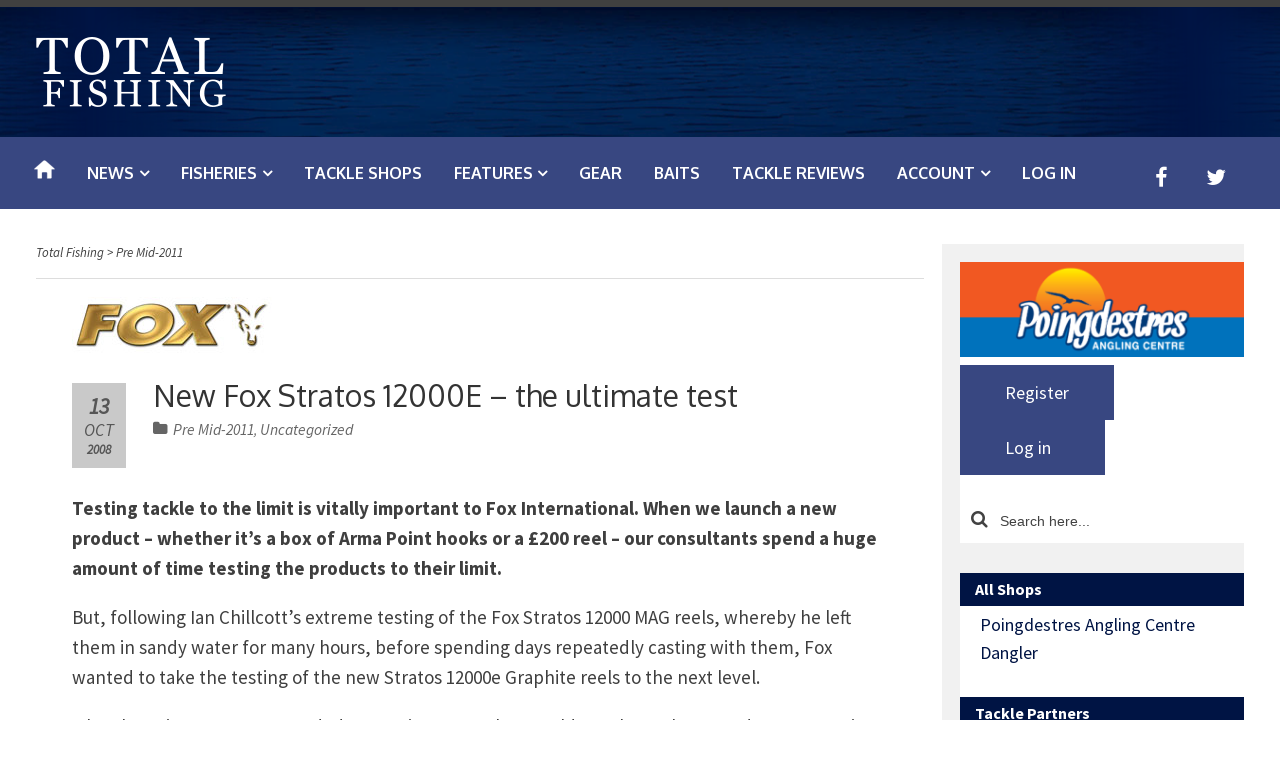

--- FILE ---
content_type: text/html; charset=UTF-8
request_url: https://www.total-fishing.com/new-fox-stratos-12000e-the-ultimate-test/
body_size: 12848
content:
<!DOCTYPE html>
<html lang="en-GB">
<head>
<meta charset="UTF-8">
<meta name="viewport" content="width=device-width, initial-scale=1">
<link rel="profile" href="https://gmpg.org/xfn/11">
<link rel="pingback" href="https://www.total-fishing.com/xmlrpc.php">

<link media="all" href="https://www.total-fishing.com/wp-content/cache/autoptimize/css/autoptimize_b99ad8e4da66eba1188bb746ffc6dd8b.css" rel="stylesheet"><title>New Fox Stratos 12000E – the ultimate test &#8211; Total Fishing</title>
<meta name='robots' content='max-image-preview:large' />
<link rel='dns-prefetch' href='//ws.sharethis.com' />
<link rel='dns-prefetch' href='//fonts.googleapis.com' />
<link rel='dns-prefetch' href='//maxcdn.bootstrapcdn.com' />
<link rel="alternate" type="application/rss+xml" title="Total Fishing &raquo; Feed" href="https://www.total-fishing.com/feed/" />
<link rel="alternate" type="application/rss+xml" title="Total Fishing &raquo; Comments Feed" href="https://www.total-fishing.com/comments/feed/" />
<link rel="alternate" title="oEmbed (JSON)" type="application/json+oembed" href="https://www.total-fishing.com/wp-json/oembed/1.0/embed?url=https%3A%2F%2Fwww.total-fishing.com%2Fnew-fox-stratos-12000e-the-ultimate-test%2F" />
<link rel="alternate" title="oEmbed (XML)" type="text/xml+oembed" href="https://www.total-fishing.com/wp-json/oembed/1.0/embed?url=https%3A%2F%2Fwww.total-fishing.com%2Fnew-fox-stratos-12000e-the-ultimate-test%2F&#038;format=xml" />



<link rel='stylesheet' property='stylesheet' id='google_fonts-css' href='//fonts.googleapis.com/css?family=Open+Sans:400,500,700|Oswald:700|Roboto:300,400,500,700&#038;subset=latin,latin-ext' media='all' />
<link rel='stylesheet' property='stylesheet' id='material_icons-css' href='//fonts.googleapis.com/icon?family=Material+Icons' media='all' />
<link rel='stylesheet' property='stylesheet' id='ot-google-fonts-css' href='//fonts.googleapis.com/css?family=Open+Sans:300,300italic,regular,italic,600,600italic,700,700italic,800,800italic|Roboto+Condensed:300,300italic,regular,italic,700,700italic|Source+Sans+Pro:regular,italic,600,700,900|Oxygen:300,regular,700&#038;subset=latin,latin-ext' media='all' />



<link rel='stylesheet' property='stylesheet' id='akp-dynamic-css-css' href='https://www.total-fishing.com/wp-admin/admin-ajax.php?action=akp_dynamic_css&#038;ver=fa1539d42f60f7c4e1fe4b5c0e53629f' media='all' />
<link rel='stylesheet' property='stylesheet' id='tz-load-font-awesome-css' href='https://maxcdn.bootstrapcdn.com/font-awesome/4.7.0/css/font-awesome.min.css?ver=fa1539d42f60f7c4e1fe4b5c0e53629f' media='all' />




<link rel='stylesheet' property='stylesheet' id='ot-dynamic-bc_css_admin_template-css' href='https://www.total-fishing.com/wp-content/cache/autoptimize/css/autoptimize_single_7e5069fe4089fc95cb3fda524f5b197b.css?ver=2.5.4' media='all' />
<link rel='stylesheet' property='stylesheet' id='ot-dynamic-bc_css_template-css' href='https://www.total-fishing.com/wp-content/cache/autoptimize/css/autoptimize_single_31cbc1f5a6f86d8bfc0c556015fa3c52.css?ver=2.5.4' media='all' />





<script src="https://www.total-fishing.com/wp-includes/js/jquery/jquery.min.js?ver=3.7.1" id="jquery-core-js"></script>
<script src="https://www.total-fishing.com/wp-includes/js/jquery/jquery-migrate.min.js?ver=3.4.1" id="jquery-migrate-js"></script>
<script src="https://www.total-fishing.com/wp-content/cache/autoptimize/js/autoptimize_single_4b89c3f5214e59070a816c50f43f08c7.js?ver=fa1539d42f60f7c4e1fe4b5c0e53629f" id="jshowoff-js"></script>
<script id="adkingpro-js-js-extra">
var AkpAjax = {"ajaxurl":"https://www.total-fishing.com/wp-admin/admin-ajax.php","ajaxnonce":"f646cc8f7f"};
//# sourceURL=adkingpro-js-js-extra
</script>

<script id='st_insights_js' src="https://ws.sharethis.com/button/st_insights.js?publisher=4d48b7c5-0ae3-43d4-bfbe-3ff8c17a8ae6&amp;product=simpleshare&amp;ver=8.5.3" id="ssba-sharethis-js"></script>


<script></script><link rel="https://api.w.org/" href="https://www.total-fishing.com/wp-json/" /><link rel="alternate" title="JSON" type="application/json" href="https://www.total-fishing.com/wp-json/wp/v2/posts/6734" /><link rel="EditURI" type="application/rsd+xml" title="RSD" href="https://www.total-fishing.com/xmlrpc.php?rsd" />

<link rel="canonical" href="https://www.total-fishing.com/new-fox-stratos-12000e-the-ultimate-test/" />
<link rel='shortlink' href='https://www.total-fishing.com/?p=6734' />
            
            
		<!-- GA Google Analytics @ https://m0n.co/ga -->
		<script>
			(function(i,s,o,g,r,a,m){i['GoogleAnalyticsObject']=r;i[r]=i[r]||function(){
			(i[r].q=i[r].q||[]).push(arguments)},i[r].l=1*new Date();a=s.createElement(o),
			m=s.getElementsByTagName(o)[0];a.async=1;a.src=g;m.parentNode.insertBefore(a,m)
			})(window,document,'script','https://www.google-analytics.com/analytics.js','ga');
			ga('create', 'UA-2891776-1', 'auto');
			ga('send', 'pageview');
		</script>

	
<!--[if IE 7]>
<link rel="stylesheet" href="https://www.total-fishing.com/wp-content/plugins/wp-review/assets/css/wp-review-ie7.css">
<![endif]-->
<script>document.cookie = 'quads_browser_width='+screen.width;</script><meta name="generator" content="Powered by WPBakery Page Builder - drag and drop page builder for WordPress."/>
<link rel="icon" href="https://www.total-fishing.com/wp-content/uploads/2016/06/tf-siteicon-65x65.png" sizes="32x32" />
<link rel="icon" href="https://www.total-fishing.com/wp-content/uploads/2016/06/tf-siteicon-300x300.png" sizes="192x192" />
<link rel="apple-touch-icon" href="https://www.total-fishing.com/wp-content/uploads/2016/06/tf-siteicon-300x300.png" />
<meta name="msapplication-TileImage" content="https://www.total-fishing.com/wp-content/uploads/2016/06/tf-siteicon-300x300.png" />
		
		<noscript><style> .wpb_animate_when_almost_visible { opacity: 1; }</style></noscript>


</head>

<body data-rsssl=1 class="wp-singular post-template-default single single-post postid-6734 single-format-standard wp-theme-sowa wp-child-theme-sowa-child group-blog layout-right-sidebar header-strip animations-standard f-menu in-footer post-title flat-content padding-none site-branding-dark header-branding-navigation wpb-js-composer js-comp-ver-8.6.1 vc_responsive">
<div id="page" class="hfeed site">
	<a class="skip-link screen-reader-text" href="#content">Skip to content</a>

	
<header id="masthead" class="site-header">
	<div class="site-branding has-branding has-branding">
		<div class="container">
				<div class="site-branding">
			<h1 class="site-title site-logo"><a href="https://www.total-fishing.com/" rel="home"><img src="https://www.total-fishing.com/wp-content/uploads/2016/06/Total-Fishing-Logo1.png" alt="Total Fishing"/></a></h1>
					</div>
		<div class="cms-block"><div class="cms-block cms-block-146"><div class="wpb-content-wrapper"><div class="vc_row wpb_row vc_row-fluid"><div class="wpb_column vc_column_container vc_col-sm-12"><div class="vc_column-inner"><div class="wpb_wrapper"><div  class="wpb_widgetised_column wpb_content_element">
		<div class="wpb_wrapper">
			
			
		</div>
	</div>
</div></div></div></div></div></div></div>	</div>
</div><!-- .site-branding -->	
<nav id="site-navigation" class="main-navigation text-color dark f-dark">
	<button class="menu-toggle" aria-controls="site-navigation" aria-expanded="false"><i class="fa fa-bars"></i><span>Primary Menu</span></button>
	<div class="container show-logo-floating">
					<a href="https://www.total-fishing.com/" rel="home" class="logo left"><img src="https://www.total-fishing.com/wp-content/uploads/2016/06/Total-Fishing-Logo-DarkSmall-1.png" alt="Total Fishing"/></a>
							<ul id="menu-primary" class="menu"><li id="menu-item-99" class="menu-item menu-item-type-post_type menu-item-object-page menu-item-home menu-item-99"><a href="https://www.total-fishing.com/"><span><img src="/wp-content/uploads/2016/07/Home-IconTF.png"/></span></a></li>
<li id="menu-item-109" class="menu-item menu-item-type-taxonomy menu-item-object-category menu-item-has-children menu-item-109"><a href="https://www.total-fishing.com/category/angling-news/"><span>News</span></a>
<ul class="sub-menu">
	<li id="menu-item-110" class="menu-item menu-item-type-taxonomy menu-item-object-category menu-item-110"><a href="https://www.total-fishing.com/category/angling-news/carp-fishing-news/"><span>Carp Fishing</span></a></li>
	<li id="menu-item-111" class="menu-item menu-item-type-taxonomy menu-item-object-category menu-item-111"><a href="https://www.total-fishing.com/category/angling-news/coarse-fishing-news/"><span>Coarse Fishing</span></a></li>
	<li id="menu-item-115" class="menu-item menu-item-type-taxonomy menu-item-object-category menu-item-115"><a href="https://www.total-fishing.com/category/angling-news/fly-fishing-news/"><span>Fly Fishing</span></a></li>
	<li id="menu-item-118" class="menu-item menu-item-type-taxonomy menu-item-object-category menu-item-118"><a href="https://www.total-fishing.com/category/angling-news/sea-fishing-news/"><span>Sea Fishing</span></a></li>
	<li id="menu-item-116" class="menu-item menu-item-type-taxonomy menu-item-object-category menu-item-116"><a href="https://www.total-fishing.com/category/angling-news/match-fishing-news/"><span>Match Fishing</span></a></li>
	<li id="menu-item-117" class="menu-item menu-item-type-taxonomy menu-item-object-category menu-item-117"><a href="https://www.total-fishing.com/category/angling-news/overseas-fishing-news/"><span>Overseas Fishing</span></a></li>
	<li id="menu-item-112" class="menu-item menu-item-type-taxonomy menu-item-object-category menu-item-112"><a href="https://www.total-fishing.com/category/angling-news/fishery-news/"><span>Fishery News</span></a></li>
	<li id="menu-item-113" class="menu-item menu-item-type-taxonomy menu-item-object-category menu-item-113"><a href="https://www.total-fishing.com/category/angling-news/fishing-on-tv/"><span>Fishing on TV</span></a></li>
	<li id="menu-item-114" class="menu-item menu-item-type-taxonomy menu-item-object-category menu-item-114"><a href="https://www.total-fishing.com/category/angling-news/fishing-tackle-news/"><span>Fishing Tackle News</span></a></li>
</ul>
</li>
<li id="menu-item-128" class="menu-item menu-item-type-taxonomy menu-item-object-category menu-item-has-children menu-item-128"><a href="https://www.total-fishing.com/category/fisheries/"><span>Fisheries</span></a>
<ul class="sub-menu">
	<li id="menu-item-28810" class="menu-item menu-item-type-taxonomy menu-item-object-category menu-item-28810"><a href="https://www.total-fishing.com/category/fishery-form/"><span>Fishery Form</span></a></li>
	<li id="menu-item-131" class="menu-item menu-item-type-taxonomy menu-item-object-category menu-item-131"><a href="https://www.total-fishing.com/category/fisheries/course-fishing-stillwaters/"><span>Coarse Fishing Stillwaters</span></a></li>
	<li id="menu-item-135" class="menu-item menu-item-type-taxonomy menu-item-object-category menu-item-135"><a href="https://www.total-fishing.com/category/fisheries/overseas/"><span>Overseas Fishing Destinations</span></a></li>
</ul>
</li>
<li id="menu-item-98" class="menu-item menu-item-type-post_type menu-item-object-page menu-item-98"><a href="https://www.total-fishing.com/tackle-shops/"><span>Tackle Shops</span></a></li>
<li id="menu-item-121" class="menu-item menu-item-type-taxonomy menu-item-object-category menu-item-has-children menu-item-121"><a href="https://www.total-fishing.com/category/features/"><span>Features</span></a>
<ul class="sub-menu">
	<li id="menu-item-122" class="menu-item menu-item-type-taxonomy menu-item-object-category menu-item-122"><a href="https://www.total-fishing.com/category/features/carp-fishing-news-features/"><span>Carp Fishing</span></a></li>
	<li id="menu-item-123" class="menu-item menu-item-type-taxonomy menu-item-object-category menu-item-123"><a href="https://www.total-fishing.com/category/features/coarse-fishing/"><span>Coarse Fishing</span></a></li>
	<li id="menu-item-124" class="menu-item menu-item-type-taxonomy menu-item-object-category menu-item-124"><a href="https://www.total-fishing.com/category/features/fisheries-features/"><span>Fisheries</span></a></li>
	<li id="menu-item-125" class="menu-item menu-item-type-taxonomy menu-item-object-category menu-item-125"><a href="https://www.total-fishing.com/category/features/fly-fishing-features/"><span>Fly Fishing</span></a></li>
	<li id="menu-item-126" class="menu-item menu-item-type-taxonomy menu-item-object-category menu-item-126"><a href="https://www.total-fishing.com/category/features/knots/"><span>Knots</span></a></li>
	<li id="menu-item-127" class="menu-item menu-item-type-taxonomy menu-item-object-category menu-item-127"><a href="https://www.total-fishing.com/category/features/sea-fishing-features/"><span>Sea Fishing</span></a></li>
	<li id="menu-item-120" class="menu-item menu-item-type-taxonomy menu-item-object-category menu-item-120"><a href="https://www.total-fishing.com/category/blogs/"><span>Blogs</span></a></li>
</ul>
</li>
<li id="menu-item-138" class="menu-item menu-item-type-taxonomy menu-item-object-category menu-item-138"><a href="https://www.total-fishing.com/category/fishing-gear/"><span>Gear</span></a></li>
<li id="menu-item-119" class="menu-item menu-item-type-taxonomy menu-item-object-category menu-item-119"><a href="https://www.total-fishing.com/category/baits/"><span>Baits</span></a></li>
<li id="menu-item-139" class="menu-item menu-item-type-taxonomy menu-item-object-category menu-item-139"><a href="https://www.total-fishing.com/category/tackle-reviews/"><span>Tackle Reviews</span></a></li>
<li id="menu-item-202279" class="menu-item menu-item-type-custom menu-item-object-custom menu-item-has-children menu-item-202279"><a href="https://www.total-fishing.com/user-login"><span>Account</span></a>
<ul class="sub-menu">
	<li id="menu-item-202282" class="menu-item menu-item-type-post_type menu-item-object-page menu-item-202282"><a href="https://www.total-fishing.com/user-info/"><span>Update Account Info</span></a></li>
	<li id="menu-item-202281" class="menu-item menu-item-type-post_type menu-item-object-page menu-item-202281"><a href="https://www.total-fishing.com/lost-password/"><span>Lost Password</span></a></li>
	<li id="menu-item-202285" class="menu-item menu-item-type-custom menu-item-object-custom menu-item-202285"><a href="https://www.total-fishing.com/user-registration/"><span>Register New Account</span></a></li>
</ul>
</li>
<li><a href="https://www.total-fishing.com/wp-login.php?redirect_to=index.php">Log in</a></li></ul>					<ul class="social-links"><li><a href="https://www.facebook.com/Total-Fishing-463827003696968/" target="_blank"><i class="fa fa-facebook"></i><span>Facebook</span></a></li><li><a href="https://twitter.com/TotalFishing" target="_blank"><i class="fa fa-twitter"></i><span>Twitter</span></a></li></ul>
	</div>
</nav><!-- #site-navigation --></header><!-- #masthead -->

	

						<div class="banner-top"><div class="page-banner-cms-block container"></div></div>
			

	<div id="content" class="site-content dark">
		<div class="container">
	<div id="primary" class="content-area">
		<main id="main" class="site-main">

		
			
	<div class="breadcrumbs"><div><span property="itemListElement" typeof="ListItem"><a property="item" typeof="WebPage" title="Go to Total Fishing." href="https://www.total-fishing.com" class="home" ><span property="name">Total Fishing</span></a><meta property="position" content="1"></span> &gt; <span property="itemListElement" typeof="ListItem"><a property="item" typeof="WebPage" title="Go to the Pre Mid-2011 Category archives." href="https://www.total-fishing.com/category/pre-mid-2011/" class="taxonomy category" aria-current="page"><span property="name">Pre Mid-2011</span></a><meta property="position" content="2"></span></div><span id="breadcrumbs-handle" class="fa fa-chevron-circle-down"></span></div>

<article id="post-6734" class="post-6734 post type-post status-publish format-standard has-post-thumbnail hentry category-pre-mid-2011 category-uncategorized">
	<header class="entry-header">
					<div class="featured-image"><img width="200" height="59" src="https://www.total-fishing.com/wp-content/uploads/2011/03/fox_international.jpg" class="attachment- size- wp-post-image" alt="fox_international.jpg" decoding="async" srcset="https://www.total-fishing.com/wp-content/uploads/2011/03/fox_international.jpg 200w, https://www.total-fishing.com/wp-content/uploads/2011/03/fox_international-90x27.jpg 90w" sizes="(max-width: 200px) 100vw, 200px" /></div>
				<div class="entry-meta">
							<h1 class="entry-title">New Fox Stratos 12000E – the ultimate test</h1>						<span class="bc-posted-on"><i class="fa fa-calendar"></i> <a href="https://www.total-fishing.com/new-fox-stratos-12000e-the-ultimate-test/" rel="bookmark"><time class="entry-date published updated" datetime="2008-10-13T13:34:52+01:00"><span class="day">13</span><span class="month">Oct</span><span class="year">2008</span></time></a></span> <span class="posted-on"><i class="fa fa-calendar"></i> <span class="screen-reader-text">Posted on </span><a href="https://www.total-fishing.com/new-fox-stratos-12000e-the-ultimate-test/" rel="bookmark"><time class="entry-date published updated" datetime="2008-10-13T13:34:52+01:00">13/10/2008</time></a></span><span class="byline"> <i class="fa fa-user"></i> <span class="author vcard"><a class="url fn n" href="https://www.total-fishing.com/author/old-admin/">old-admin</a></span></span> <span class="cat-links"><i class="fa fa-folder"></i> <a href="https://www.total-fishing.com/category/pre-mid-2011/" rel="category tag">Pre Mid-2011</a>, <a href="https://www.total-fishing.com/category/uncategorized/" rel="category tag">Uncategorized</a></span> 		</div><!-- .entry-meta -->
	</header><!-- .entry-header -->

	<div class="entry-content">
		<p><strong>Testing tackle to the limit is vitally important to Fox International. When we launch a new product &ndash; whether it&rsquo;s a box of Arma Point hooks or a &pound;200 reel &ndash; our consultants spend a huge amount of time testing the products to their limit.</strong></p>
<p>But, following Ian Chillcott&rsquo;s extreme testing of the Fox Stratos 12000 MAG reels, whereby he left them in sandy water for many hours, before spending days repeatedly casting with them, Fox wanted to take the testing of the new Stratos 12000e Graphite reels to the next level.</p>
<p>A harsh environment was needed, an environment that would see the reels put under more strain than ever before with the chance of landing powerful fish that would eclipse the fighting power of the biggest carp. It was decided: Chilly would go conger eel fishing with carp gear!</p>
<p>Fishing on board the Fox-sponsored Brighton Diver boat out of Brighton Marina, Chilly would use a Fox Horizon SFD Spod rod, a new Stratos 12000e Graphite reel and new Fox Horizon braid to land conger eels from a wreck 100ft below the water&rsquo;s surface. And, to pile on the pressure even more, Sky Sports&rsquo; Tight Lines cameras were in attendance too &ndash; if the gear couldn&rsquo;t cope, it would all be on national TV for the angling world to see!</p>
<p>The morning was spent catching cod to 5lb, a severe test in itself when you&rsquo;re pumping the fish up from these extreme depths, with mid-day being the time that skipper, Paul Dyer, expected the conger to come out to play.</p>
<p>He was right, as at 12.35pm, Chilly hooked into a conger &ndash; it was now or never for the ultimate tackle test. With the rod bent to its absolute limit, and the reel&rsquo;s clutch set as tight as humanly possible, Chilly was locked into the battle of his life. The look on his face suggested it was a battle that even he didn&rsquo;t expect.</p>
<p>The conger made two pretty severe lunges as it attempted to make its way back into the wreck, both times forcing Chilly to just hold on to ensure he didn&rsquo;t give the fish an inch. But, after a pretty nervy five minutes Chilly appeared to have the fish won and only needed to pump the fish to the surface to claim his prize. This would be the true test of the winding power of this awesome reel.</p>
<p>But, following a 10-minute battle Ian Chillcott had indeed landed a 50lb conger eel on a new Fox Stratos 12000e Big Pit reel! How many other carp reels on the market can boast that claim?!</p>
<p>Steve Cole, Fox media and publicity manager, had this to say: &ldquo;All of our products are tested for many months in their typical environments, but there are times it&rsquo;s important to take a product out of its comfort zone to ensure it really is as good as we believe it is. This was just that time!</p>
<p>&ldquo;We are confident in this reel&rsquo;s awesome power, but taking it into such an unknown environment and going into battle against such an awesome fish was a huge test. And, having the Sky TV cameras to film the battle added extra pressure &ndash; if the rod and reel failed, it would be on national TV for the angling world to see!</p>
<p>&ldquo;But, as you can see from the pictures, the Stratos 12000e Graphite Big Pit reels passed the test with flying colours. I wonder how many other companies would go to such extremes to test their products, in front of the TV cameras too?!&rdquo;</p>
<p>The new reels are due into shops in early November and will be priced at &pound;159.99 for the 12000e and &pound;199.99 for the FS12000e (with a freespool facility). All magazines will be sent review products as soon as stock arrives. </p>
<p>The footage will appear on a future edition of Tight Lines on Sky Sports.</p>
<p>More information on the Fox-sponsored Brighton Diver boat can be found at: <a href="http://www.brightondiver.com">www.brightondiver.com</a></p>
<p><img fetchpriority="high" decoding="async" class=" size-full wp-image-6733" alt="" hspace="0" src="https://www.total-fishing.com/wp-content/uploads/2008/10/chilly%20conger.jpg" border="0" rootdirectory="/Assets/Images" width="485" height="748" /></p>
<p><font size="1"><em>Ian Chillcott</em></font><br />&nbsp;&nbsp;&nbsp;&nbsp;&nbsp;&nbsp;&nbsp;&nbsp;&nbsp;&nbsp;&nbsp;&nbsp;&nbsp;&nbsp;&nbsp;&nbsp;&nbsp; <br /><a href="/competitions.aspx" target="_blank"><img decoding="async" class=" size-full wp-image-4225" alt="" hspace="0" src="https://www.total-fishing.com/wp-content/uploads/2008/06/ultimabanner2.gif" border="0" rootdirectory="/Assets/Images" width="468" height="30" /></a></p>

			</div><!-- .entry-content -->
	</article><!-- #post-## -->

				<nav class="navigation post-navigation">
		<h1 class="screen-reader-text">Post navigation</h1>
		<div class="nav-links">
			<div class="nav-previous"><a href="https://www.total-fishing.com/fishing-and-fun-for-all-the-family-in-aid-of-vitalise-churchtown-2/" rel="prev"><span class="label"><i class="meta-nav fa fa-chevron-left"></i> Previous</span><span class="title">Fishing and fun for all the family in aid of Vitalise Churchtown</span></a></div><div class="nav-next"><a href="https://www.total-fishing.com/nfa-carp-team-england-ready-to-pounce-on-springboks/" rel="next"><span class="label">Next <i class="meta-nav fa fa-chevron-right"></i></span><span class="title">NFA Carp Team England Ready to Pounce on Springboks</span></a></div>		</div><!-- .nav-links -->
	</nav><!-- .navigation -->
	
			            
			<div class="related-posts-wrapper">
     
			<h2 class="widgettitle"><span class="stripe">Related Posts</span></h2>
        
			<ul class="related-posts bce-below-740-two bce-below-480-single">
								<li class="has-image">
											<div class="featured-image"><a href="https://www.total-fishing.com/the-european-open-beach-championships-is-returning-to-bridlington-in-march/"><img width="320" height="190" src="https://www.total-fishing.com/wp-content/uploads/2025/01/European-Open-Bridlington-320x190.webp" class="attachment-tf-related size-tf-related wp-post-image" alt="European Open Bridlington" decoding="async" loading="lazy" /></a></div>
										<div class="wrapper">
						<div class="entry-meta"><span class="bc-posted-on"><i class="fa fa-calendar"></i> <a href="https://www.total-fishing.com/the-european-open-beach-championships-is-returning-to-bridlington-in-march/" rel="bookmark"><time class="entry-date published updated" datetime="2025-01-15T13:48:29+00:00"><span class="day">15</span><span class="month">Jan</span><span class="year">2025</span></time></a></span> <span class="posted-on"><i class="fa fa-calendar"></i> <span class="screen-reader-text">Posted on </span><a href="https://www.total-fishing.com/the-european-open-beach-championships-is-returning-to-bridlington-in-march/" rel="bookmark"><time class="entry-date published updated" datetime="2025-01-15T13:48:29+00:00">15/01/2025</time></a></span></div>
						<h3><a href="https://www.total-fishing.com/the-european-open-beach-championships-is-returning-to-bridlington-in-march/">The European Open Beach Championships is Returning to Bridlington in March</a></h3>
					</div>
				</li>
								<li class="has-image">
											<div class="featured-image"><a href="https://www.total-fishing.com/recreational-bluefin-tuna-fishery-approved-in-uk-open-from-august-2024/"><img width="320" height="190" src="https://www.total-fishing.com/wp-content/uploads/2020/09/christchurch-tuna-320x190.png" class="attachment-tf-related size-tf-related wp-post-image" alt="Atlantic bluefin tuna found in Chichester Harbour" decoding="async" loading="lazy" /></a></div>
										<div class="wrapper">
						<div class="entry-meta"><span class="bc-posted-on"><i class="fa fa-calendar"></i> <a href="https://www.total-fishing.com/recreational-bluefin-tuna-fishery-approved-in-uk-open-from-august-2024/" rel="bookmark"><time class="entry-date published updated" datetime="2024-06-09T08:53:38+01:00"><span class="day">9</span><span class="month">Jun</span><span class="year">2024</span></time></a></span> <span class="posted-on"><i class="fa fa-calendar"></i> <span class="screen-reader-text">Posted on </span><a href="https://www.total-fishing.com/recreational-bluefin-tuna-fishery-approved-in-uk-open-from-august-2024/" rel="bookmark"><time class="entry-date published updated" datetime="2024-06-09T08:53:38+01:00">09/06/2024</time></a></span></div>
						<h3><a href="https://www.total-fishing.com/recreational-bluefin-tuna-fishery-approved-in-uk-open-from-august-2024/">Recreational bluefin tuna fishery approved in UK; open from August 2024</a></h3>
					</div>
				</li>
								<li class="has-image">
											<div class="featured-image"><a href="https://www.total-fishing.com/packington-somers-match-fishing-results-3rd-september-2023/"><img width="320" height="190" src="https://www.total-fishing.com/wp-content/uploads/2016/09/packington-map-320x190.jpg" class="attachment-tf-related size-tf-related wp-post-image" alt="" decoding="async" loading="lazy" /></a></div>
										<div class="wrapper">
						<div class="entry-meta"><span class="bc-posted-on"><i class="fa fa-calendar"></i> <a href="https://www.total-fishing.com/packington-somers-match-fishing-results-3rd-september-2023/" rel="bookmark"><time class="entry-date published updated" datetime="2023-09-04T11:48:43+01:00"><span class="day">4</span><span class="month">Sep</span><span class="year">2023</span></time></a></span> <span class="posted-on"><i class="fa fa-calendar"></i> <span class="screen-reader-text">Posted on </span><a href="https://www.total-fishing.com/packington-somers-match-fishing-results-3rd-september-2023/" rel="bookmark"><time class="entry-date published updated" datetime="2023-09-04T11:48:43+01:00">04/09/2023</time></a></span></div>
						<h3><a href="https://www.total-fishing.com/packington-somers-match-fishing-results-3rd-september-2023/">Packington Somers Match Fishing Results 3rd September 2023</a></h3>
					</div>
				</li>
							</ul>
           
            </div>
			
			
		
		</main><!-- #main -->
	</div><!-- #primary -->


<div id="secondary" class="widget-area" role="complementary">
			<div id="text-6" class="widget-border-none widget widget_text no-title">			<div class="textwidget"><div class='adkingprocontainer' id=''><div class='adkingprobanner sidebar akpbanner banner67' style='width: px; height: px;'><a href='https://poingdestres.co.uk/' target="_blank" data-id='67' data-ga='{"campaign":"Podingdestres","banner":"Podingdestres Side Banner","implemented":"universal","imp_action":"Impression","click_action":"Click"}'><img src='https://www.total-fishing.com/wp-content/uploads/2016/06/Ad-SB-Poingdestres-2.png' style='max-width: px; max-height: px;' alt='Poingdestres Angling Centre' /></a></div><script type='text/javascript'>ga('send', 'event', 'Podingdestres', 'Impression', 'Podingdestres Side Banner');</script></div></div>
		</div><div id="nav_menu-2" class="widget-border-none widget widget_nav_menu collapsable no-title"><nav class="menu-login-menu-container" aria-label="Menu"><ul id="menu-login-menu" class="menu"><li id="menu-item-4155" class="menu-item menu-item-type-custom menu-item-object-custom menu-item-4155"><a href="https://www.total-fishing.com/user-registration/">Register</a></li>
<li><a href="https://www.total-fishing.com/wp-login.php?redirect_to=index.php">Log in</a></li></ul></nav></div><div id="search-2" class="widget-border-none widget widget_search collapsable no-title"><form class="search-form" method="get" action="https://www.total-fishing.com/">
	<i class="fa fa-search"></i><input placeholder="Search here..." type="search" name="s" value="" class="search-field"/>
</form></div><div id="text-3" class="widget-border-none widget widget_text no-title">			<div class="textwidget"><h5 class="tf-side-title">All Shops</h5>
<div style="margin-left: 20px;"><a href="http://www.poingdestres.co.uk/" target="_blank" rel="noopener">Poingdestres Angling Centre</a><br />
<a href="https://www.dangler.co.uk/" target="_blank" rel="noopener">Dangler</a></div>
<h5 class="tf-side-title">Tackle Partners</h5>
<div style="margin-left: 20px;"><a href="http://www.dinsmores.co.uk/" target="_blank" rel="noopener">Dinsmores</a><br />
<a href="http://www.matchboxtackle.eu/" target="_blank" rel="noopener">Matchbox Tackle</a></div>
<h5 class="tf-side-title">Angling Offers/Services</h5>
<div style="margin-left: 20px;"><a href="http://polerepairs.co.uk/" target="_blank" rel="noopener">Esselle Pole Repairs</a></div>
<h5 class="tf-side-title">Baits</h5>
<div style="margin-left: 20px;"><a href="https://www.total-fishing.com/willy-worms-the-best-worms-in-the-business-2/" target="_blank" rel="noopener">Willis Worms Additives</a></div>
<h5 class="tf-side-title">Holidays</h5>
<div style="margin-left: 20px;"><a href="http://www.worldwidefishingadventures.com" target="_blank" rel="noopener">Worldwide Fishing Adventures</a><br />
<a href="http://www.africa-angler.com/" target="_blank" rel="noopener">Africa Angler</a><br />
<a href="http://www.amazon-angler.com/catfish-trips/4585622725" target="_blank" rel="noopener">Amazon Catfish Tours</a><br />
<a href="https://www.total-fishing.com/big-game-fishing-a-beginners-guide/" target="_blank" rel="noopener">Big Game Fishing Guide</a><br />
<a href="https://www.total-fishing.com/going-on-a-family-fishing-holiday-in-the-uk/" target="_blank" rel="noopener">Family Fishing UK</a><br />
<a href="http://www.amazon-angler.com/jaguar-explorer-camp/4592339397" target="_blank" rel="noopener">Fish For Wild Arapaima</a><br />
<a href="https://dreamcarpholidays.com/" target="_blank" rel="noopener">Dream Carp Holidays<br />
</a> <a href="http://www.worldwidefishingadventures.com/americas-big-game-sturgeon/4593980715" target="_blank" rel="noopener">Fish For Giant Sturgeon</a><br />
<a href="http://www.worldwidefishingadventures.com/americas-alligator-gar-texas/4593972788" target="_blank" rel="noopener">Texas Alligator Gar</a><br />
<a href="http://www.worldwidefishingadventures.com/africa-sekoma-ilombe/4593949743" target="_blank" rel="noopener">Zambezi Tiger Fish</a><br />
<a href="http://www.amazon-angler.com/" target="_blank" rel="noopener">Amazon Angler</a></div>
<h5 class="tf-side-title">Magazines</h5>
<div style="margin-left: 20px;"><a href="https://www.anglersmail.co.uk/" target="_blank" rel="noopener">Angler&#8217;s Mail</a><br />
<a href="https://badangling.com/" target="_blank" rel="noopener">Bad Angling</a><br />
<a href="http://www.polefishingmagazine.com/" target="_blank" rel="noopener">Pole Fishing Magazine</a><br />
<a href="http://www.totalcarpmagazine.com/" target="_blank" rel="noopener">Total Carp</a><br />
<a href="http://www.matchfishingmagazine.com/" target="_blank" rel="noopener">Match Fishing</a></div>
<h5 class="tf-side-title">UK Fisheries</h5>
<div style="margin-left: 20px;"><a href="http://www.barstonlakes.co.uk/" target="_blank" rel="noopener">Barston Lakes</a><br />
<a href="https://www.total-fishing.com/the-meadows-fishery-drayton-bassett-staffs/" target="_blank" rel="noopener">The Meadows Fishery</a><br />
<a href="http://www.hallcroftfishery.co.uk/" target="_blank" rel="noopener">Daiwa Hallcroft Fishery</a><br />
<a href="https://www.total-fishing.com/british-waterways-stockton-reservoir-stockton-warwickshire/" target="_blank" rel="noopener">British Waterways Stockton Reservoir</a><br />
<a href="https://www.total-fishing.com/british-waterways-blythe-waters-knowle-solihull/" target="_blank" rel="noopener">British Waterways Blythe waters</a><br />
<a href="http://www.sherwoodfishery.co.uk/" target="_blank" rel="noopener">Sherwood Forest Farm</a><br />
<a href="http://www.shatterford.com/" target="_blank" rel="noopener">Shatterford Lakes</a><br />
<a href="http://www.tunnelbarnfarm.co.uk/" target="_blank" rel="noopener">Garbolino Tunnel Barn Farm</a><br />
<a href="http://www.miltonpoolsfishery.co.uk/index.html" target="_blank" rel="noopener">Milton Pools Fishery</a><br />
<a href="http://www.news-reel.com/" target="_blank" rel="noopener">White Acres</a><br />
<a href="https://www.total-fishing.com/british-waterways-earlswood-lakes-solihull-warwickshire/" target="_blank" rel="noopener">British Waterways Earlswood Lakes</a><br />
<a href="http://www.packingtonestate.net/fisheries_coarse.html" target="_blank" rel="noopener">Packington Somers</a><br />
<a href="http://www.moorlands-farm.co.uk/" target="_blank" rel="noopener">Moorlands Farm</a><br />
<a href="https://www.total-fishing.com/blake-hall-fisheries-cheadle-staffs/" target="_blank" rel="noopener">Blake Hall Fisheries</a><br />
<a href="http://www.angelnorthlakes.com/" target="_blank" rel="noopener">Angel of the North Lakes</a><br />
<a href="http://www.risby-park.co.uk/" target="_blank" rel="noopener">Risby Park Fisheries</a></div>
<h5 class="tf-side-title">Sponsor Links</h5>
<div style="margin-left: 20px;"><a href="https://www.thelocaltreeexperts.com/" target="_blank" rel="noopener">https://www.thelocaltreeexperts.com/</a></div>
<hr class="tf-side" />
</div>
		</div>
<!-- Quick Adsense Reloaded -->
<div id="adswidget1-quick-adsense-reloaded-2" class="widget-border-none widget quads-ad1_widget no-title"><div id="quads-ad1_widget" style="margin0px0px0px0pxpadding0px0px0px0px"><script async src="//pagead2.googlesyndication.com/pagead/js/adsbygoogle.js"></script>
<!-- New TF - Sidebar -->
<ins class="adsbygoogle"
     style="display:inline-block;width:300px;height:600px"
     data-ad-client="ca-pub-6334543975834785"
     data-ad-slot="3538931603"></ins>
<script>
(adsbygoogle = window.adsbygoogle || []).push({});
</script></div></div><div id="text-8" class="widget-border-none widget widget_text no-title">			<div class="textwidget"><h5 class="tf-side-title">Our Policies</h5>
<div style="margin-left: 20px;"><a title="Privacy Policy" href="https://www.total-fishing.com/privacy-policy">Privacy Policy</a><br />
<a title="Cookie Policy" href="https://www.total-fishing.com/cookie-policy">Cookie Policy</a></div>
</div>
		</div>	</div><!-- #secondary -->



        </div><!-- .container -->

	</div><!-- #content -->



	
		
	
		
	
		
	
		
	


	<footer id="colophon" class="site-footer dark">

		
		<div class="container sidebars">

			<ul class="cols col-3">

				<li><div id="sub_categories_widget-2" class="widget-border-none widget widget_sub_categories"><h2 class="widgettitle"><span class="stripe">NEWS SECTIONS</span></h2>
<ul>	<li class="cat-item cat-item-12"><a href="https://www.total-fishing.com/category/angling-news/carp-fishing-news/">Carp Fishing News</a> (95)
</li>
	<li class="cat-item cat-item-3"><a href="https://www.total-fishing.com/category/angling-news/coarse-fishing-news/">Coarse Fishing News</a> (253)
</li>
	<li class="cat-item cat-item-11"><a href="https://www.total-fishing.com/category/angling-news/fishery-news/">Fishery News</a> (46)
</li>
	<li class="cat-item cat-item-13"><a href="https://www.total-fishing.com/category/angling-news/fly-fishing-news/">Fly Fishing News</a> (257)
</li>
	<li class="cat-item cat-item-5"><a href="https://www.total-fishing.com/category/angling-news/match-fishing-news/">Match Fishing News</a> (1,072)
</li>
	<li class="cat-item cat-item-6"><a href="https://www.total-fishing.com/category/angling-news/overseas-fishing-news/">Overseas Fishing News</a> (112)
</li>
	<li class="cat-item cat-item-14"><a href="https://www.total-fishing.com/category/angling-news/sea-fishing-news/">Sea Fishing News</a> (189)
</li>
</ul></div></li>

				<li><div id="bce_recent_posts-2" class="widget-border-none widget widget_bce_recent_posts"><h2 class="widgettitle"><span class="stripe">Recent</span></h2>
<div class="bce-widget bce-recent-posts"><ul>
	<li class="has-image">
			<div class="featured-image"><a href="https://www.total-fishing.com/environment-agency-adds-fresh-fish-to-west-country-waters/"><img width="150" height="120" src="https://www.total-fishing.com/wp-content/uploads/2026/01/Wimborne-AC-member-releases-the-new-fish-in-to-the-lake-150x120.jpg" class="attachment-thumbnail size-thumbnail wp-post-image" alt="A Wimborne AC member releases the new fish in to the lake" decoding="async" loading="lazy" /></a></div>
		<div class="wrapper">
		<h3><a href="https://www.total-fishing.com/environment-agency-adds-fresh-fish-to-west-country-waters/">Environment Agency adds fresh fish to West Country waters</a></h3>
							<div class="entry-meta"><span class="bc-posted-on"><i class="fa fa-calendar"></i> <a href="https://www.total-fishing.com/environment-agency-adds-fresh-fish-to-west-country-waters/" rel="bookmark"><time class="entry-date published updated" datetime="2026-01-07T12:23:07+00:00"><span class="day">7</span><span class="month">Jan</span><span class="year">2026</span></time></a></span> <span class="posted-on"><i class="fa fa-calendar"></i> <span class="screen-reader-text">Posted on </span><a href="https://www.total-fishing.com/environment-agency-adds-fresh-fish-to-west-country-waters/" rel="bookmark"><time class="entry-date published updated" datetime="2026-01-07T12:23:07+00:00">07/01/2026</time></a></span></div>
			</div>
</li>	<li class="has-image">
			<div class="featured-image"><a href="https://www.total-fishing.com/first-pike-is-a-welsh-thirty-for-dave-owen/"><img width="150" height="120" src="https://www.total-fishing.com/wp-content/uploads/2026/01/Trawsfynydd-Lake-30lb-7oz-pike-150x120.jpg" class="attachment-thumbnail size-thumbnail wp-post-image" alt="Trawsfynydd Lake 30lb 7oz pike" decoding="async" loading="lazy" /></a></div>
		<div class="wrapper">
		<h3><a href="https://www.total-fishing.com/first-pike-is-a-welsh-thirty-for-dave-owen/">First pike is a Welsh &#8216;thirty&#8217; for Dave Owen</a></h3>
							<div class="entry-meta"><span class="bc-posted-on"><i class="fa fa-calendar"></i> <a href="https://www.total-fishing.com/first-pike-is-a-welsh-thirty-for-dave-owen/" rel="bookmark"><time class="entry-date published updated" datetime="2026-01-07T12:16:46+00:00"><span class="day">7</span><span class="month">Jan</span><span class="year">2026</span></time></a></span> <span class="posted-on"><i class="fa fa-calendar"></i> <span class="screen-reader-text">Posted on </span><a href="https://www.total-fishing.com/first-pike-is-a-welsh-thirty-for-dave-owen/" rel="bookmark"><time class="entry-date published updated" datetime="2026-01-07T12:16:46+00:00">07/01/2026</time></a></span></div>
			</div>
</li>	<li class="has-image">
			<div class="featured-image"><a href="https://www.total-fishing.com/19lb-10oz-day-ticket-river-lea-barbel-for-mark-saul/"><img width="150" height="120" src="https://www.total-fishing.com/wp-content/uploads/2026/01/Mark-Saul-19lb-10oz-barbel-River-Lea-150x120.jpg" class="attachment-thumbnail size-thumbnail wp-post-image" alt="Mark Saul 19lb 10oz barbel River Lea" decoding="async" loading="lazy" /></a></div>
		<div class="wrapper">
		<h3><a href="https://www.total-fishing.com/19lb-10oz-day-ticket-river-lea-barbel-for-mark-saul/">19lb 10oz day ticket River Lea barbel for Mark Saul</a></h3>
							<div class="entry-meta"><span class="bc-posted-on"><i class="fa fa-calendar"></i> <a href="https://www.total-fishing.com/19lb-10oz-day-ticket-river-lea-barbel-for-mark-saul/" rel="bookmark"><time class="entry-date published updated" datetime="2026-01-06T16:04:52+00:00"><span class="day">6</span><span class="month">Jan</span><span class="year">2026</span></time></a></span> <span class="posted-on"><i class="fa fa-calendar"></i> <span class="screen-reader-text">Posted on </span><a href="https://www.total-fishing.com/19lb-10oz-day-ticket-river-lea-barbel-for-mark-saul/" rel="bookmark"><time class="entry-date published updated" datetime="2026-01-06T16:04:52+00:00">06/01/2026</time></a></span></div>
			</div>
</li></ul>
</div>
</div></li>
				<li><div id="text-4" class="widget-border-none widget widget_text"><h2 class="widgettitle"><span class="stripe">Contact</span></h2>
			<div class="textwidget">For editorial and general enquiries email:<br> 
<a href="m&#97;&#x69;&#x6c;to&#58;&#x69;&#x6e;f&#111;&#x40;&#x74;ot&#97;&#x6c;&#x2d;f&#105;&#x73;&#x68;in&#103;&#x2e;&#x63;om">i&#110;&#x66;&#x6f;&#64;t&#111;&#x74;&#x61;l-&#102;&#x69;&#x73;hi&#x6e;&#x67;&#x2e;c&#111;&#x6d;</a><br>
<p>&nbsp;</p>
For advertising enquiries email:<br>
<a href="/cdn-cgi/l/email-protection#[base64]">a&#x64;&#x76;e&#x72;&#x74;i&#x73;&#x69;n&#103;&#x40;t&#111;&#x74;a&#108;&#x2d;f&#105;&#x73;hi&#x6e;&#x67;.&#x63;&#x6f;m</a>
<p>&nbsp;</p></div>
		</div><div id="ssba_widget-2" class="widget-border-none widget widget_ssba_widget"><h2 class="widgettitle"><span class="stripe">Share</span></h2>
<!-- Simple Share Buttons Adder (8.5.3) simplesharebuttons.com --><div class="ssba-classic-2 ssba ssbp-wrap alignleft ssbp--theme-1"><div style="text-align:left"><a data-site="facebook" class="ssba_facebook_share ssba_share_link" href="https://www.facebook.com/sharer.php?t=New Fox Stratos 12000E – the ultimate test&u=https://www.total-fishing.com/new-fox-stratos-12000e-the-ultimate-test/"  target=_blank  style="color:; background-color: ; height: 48px; width: 48px; " ><img src="https://www.total-fishing.com/wp-content/plugins/simple-share-buttons-adder/buttons/somacro/facebook.png" style="width: 35px;" title="facebook" class="ssba ssba-img" alt="Share on facebook" /><div title="Facebook" class="ssbp-text">Facebook</div></a><a data-site="pinterest" class="ssba_pinterest_share ssba_share_link" href="https://pinterest.com/pin/create/button/?description=New Fox Stratos 12000E – the ultimate test&media=&url=https://www.total-fishing.com/new-fox-stratos-12000e-the-ultimate-test/"  target=_blank  style="color:; background-color: ; height: 48px; width: 48px; " ><img src="https://www.total-fishing.com/wp-content/plugins/simple-share-buttons-adder/buttons/somacro/pinterest.png" style="width: 35px;" title="pinterest" class="ssba ssba-img" alt="Share on pinterest" /><div title="Pinterest" class="ssbp-text">Pinterest</div></a><a data-site="twitter" class="ssba_twitter_share ssba_share_link" href="https://twitter.com/intent/tweet?text=New Fox Stratos 12000E – the ultimate test&url=https://www.total-fishing.com/new-fox-stratos-12000e-the-ultimate-test/&via="  target=_blank  style="color:; background-color: ; height: 48px; width: 48px; " ><img src="https://www.total-fishing.com/wp-content/plugins/simple-share-buttons-adder/buttons/somacro/twitter.png" style="width: 35px;" title="twitter" class="ssba ssba-img" alt="Share on twitter" /><div title="Twitter" class="ssbp-text">Twitter</div></a><a data-site="linkedin" class="ssba_linkedin_share ssba_share_link" href="https://www.linkedin.com/shareArticle?title=New Fox Stratos 12000E – the ultimate test&url=https://www.total-fishing.com/new-fox-stratos-12000e-the-ultimate-test/"  target=_blank  style="color:; background-color: ; height: 48px; width: 48px; " ><img src="https://www.total-fishing.com/wp-content/plugins/simple-share-buttons-adder/buttons/somacro/linkedin.png" style="width: 35px;" title="linkedin" class="ssba ssba-img" alt="Share on linkedin" /><div title="Linkedin" class="ssbp-text">Linkedin</div></a></div></div></div></li>
				
			</ul>

		</div>

		
		
			<div class="copyright">

				<div class="container">

					<span class="copy">© Copyright Total-Fishing (UK) Ltd</span>
					
						<ul class="social-links"><li><a href="https://www.facebook.com/Total-Fishing-463827003696968/" target="_blank"><i class="fa fa-facebook"></i><span>Facebook</span></a></li><li><a href="https://twitter.com/TotalFishing" target="_blank"><i class="fa fa-twitter"></i><span>Twitter</span></a></li> &nbsp;&nbsp; | &nbsp; Design by <a href="https://www.websitedesignpeterborough.com/"> WDP </a></ul>

					
				</div>

				

			</div><!-- .site-info -->

		
	</footer><!-- #colophon -->

</div><!-- #page -->



<script data-cfasync="false" src="/cdn-cgi/scripts/5c5dd728/cloudflare-static/email-decode.min.js"></script><script type="speculationrules">
{"prefetch":[{"source":"document","where":{"and":[{"href_matches":"/*"},{"not":{"href_matches":["/wp-*.php","/wp-admin/*","/wp-content/uploads/*","/wp-content/*","/wp-content/plugins/*","/wp-content/themes/sowa-child/*","/wp-content/themes/sowa/*","/*\\?(.+)"]}},{"not":{"selector_matches":"a[rel~=\"nofollow\"]"}},{"not":{"selector_matches":".no-prefetch, .no-prefetch a"}}]},"eagerness":"conservative"}]}
</script>

<div id="tipu_wrapper"> <span id="stt_container"><i title="" class="stt-icon fa fa-2x fa-chevron-up "></i></span> <!-- Wp Plugin: Tipu Scroll To Top --> </div>

<!--noptimize--><script type='text/javascript'>
/* <![CDATA[ */
r3f5x9JS=escape(document['referrer']);
hf4N='1b71be52fd81f4a183ebbc681fa5d195';
hf4V='9f3a35baa3be999055c5876279aeb39e';
jQuery(document).ready(function($){var e="#commentform, .comment-respond form, .comment-form, #lostpasswordform, #registerform, #loginform, #login_form, #wpss_contact_form";$(e).submit(function(){$("<input>").attr("type","hidden").attr("name","r3f5x9JS").attr("value",r3f5x9JS).appendTo(e);return true;});var h="form[method='post']";$(h).submit(function(){$("<input>").attr("type","hidden").attr("name",hf4N).attr("value",hf4V).appendTo(h);return true;});});
/* ]]> */
</script><!--/noptimize--> 

<!-- WP QUADS Content Ad Plugin v. 2.0.98 -->
<div class="quads-location quads-ad315141" id="quads-ad315141">
<script async src="//pagead2.googlesyndication.com/pagead/js/adsbygoogle.js"></script>
<!-- New TF - Sidebar -->
<ins class="adsbygoogle"
     style="display:inline-block;width:300px;height:600px"
     data-ad-client="ca-pub-6334543975834785"
     data-ad-slot="3538931603"></ins>
<script>
(adsbygoogle = window.adsbygoogle || []).push({});
</script>
</div>

<!-- WP QUADS Content Ad Plugin v. 2.0.98 -->
<div class="quads-location quads-ad315142" id="quads-ad315142">
<script async src="//pagead2.googlesyndication.com/pagead/js/adsbygoogle.js"></script>
<ins class="adsbygoogle"
     style="display:block"
     data-ad-format="autorelaxed"
     data-ad-client="ca-pub-6334543975834785"
     data-ad-slot="9605374401"></ins>
<script>
     (adsbygoogle = window.adsbygoogle || []).push({});
</script>
</div>

<!-- WP QUADS Content Ad Plugin v. 2.0.98 -->
<div class="quads-location quads-ad315143" id="quads-ad315143">
<script async src="//pagead2.googlesyndication.com/pagead/js/adsbygoogle.js"></script>
<!-- Forum 2 -->
<ins class="adsbygoogle"
     style="display:inline-block;width:728px;height:90px"
     data-ad-client="ca-pub-6334543975834785"
     data-ad-slot="3558840807"></ins>
<script>
(adsbygoogle = window.adsbygoogle || []).push({});
</script>
</div>
<script>var sowa_responsive_menu_treshold=940;var sowa_widget_collapse_treshold=490;</script>	<div id="responsive-menu">
		<div id="responsive-menu-container">
			<div>
				<div class="form-wrapp">
					<form class="search-form" method="get" action="https://www.total-fishing.com/">
						<i class="fa fa-search"></i><input placeholder="Search here..." type="search" name="s" value="" class="search-field"/>
					</form>
				</div>
				<div class="menu-main-menu-container"><h2 class="widgettitle"><span class="stripe">Primary Menu</span></h2><ul id="menu-main-menu" class="menu"><li class="menu-item menu-item-type-post_type menu-item-object-page menu-item-home menu-item-99"><a href="https://www.total-fishing.com/"><img src="/wp-content/uploads/2016/07/Home-IconTF.png"/></a></li>
<li class="menu-item menu-item-type-taxonomy menu-item-object-category menu-item-has-children menu-item-109"><a href="https://www.total-fishing.com/category/angling-news/">News</a>
<ul class="sub-menu">
	<li class="menu-item menu-item-type-taxonomy menu-item-object-category menu-item-110"><a href="https://www.total-fishing.com/category/angling-news/carp-fishing-news/">Carp Fishing</a></li>
	<li class="menu-item menu-item-type-taxonomy menu-item-object-category menu-item-111"><a href="https://www.total-fishing.com/category/angling-news/coarse-fishing-news/">Coarse Fishing</a></li>
	<li class="menu-item menu-item-type-taxonomy menu-item-object-category menu-item-115"><a href="https://www.total-fishing.com/category/angling-news/fly-fishing-news/">Fly Fishing</a></li>
	<li class="menu-item menu-item-type-taxonomy menu-item-object-category menu-item-118"><a href="https://www.total-fishing.com/category/angling-news/sea-fishing-news/">Sea Fishing</a></li>
	<li class="menu-item menu-item-type-taxonomy menu-item-object-category menu-item-116"><a href="https://www.total-fishing.com/category/angling-news/match-fishing-news/">Match Fishing</a></li>
	<li class="menu-item menu-item-type-taxonomy menu-item-object-category menu-item-117"><a href="https://www.total-fishing.com/category/angling-news/overseas-fishing-news/">Overseas Fishing</a></li>
	<li class="menu-item menu-item-type-taxonomy menu-item-object-category menu-item-112"><a href="https://www.total-fishing.com/category/angling-news/fishery-news/">Fishery News</a></li>
	<li class="menu-item menu-item-type-taxonomy menu-item-object-category menu-item-113"><a href="https://www.total-fishing.com/category/angling-news/fishing-on-tv/">Fishing on TV</a></li>
	<li class="menu-item menu-item-type-taxonomy menu-item-object-category menu-item-114"><a href="https://www.total-fishing.com/category/angling-news/fishing-tackle-news/">Fishing Tackle News</a></li>
</ul>
</li>
<li class="menu-item menu-item-type-taxonomy menu-item-object-category menu-item-has-children menu-item-128"><a href="https://www.total-fishing.com/category/fisheries/">Fisheries</a>
<ul class="sub-menu">
	<li class="menu-item menu-item-type-taxonomy menu-item-object-category menu-item-28810"><a href="https://www.total-fishing.com/category/fishery-form/">Fishery Form</a></li>
	<li class="menu-item menu-item-type-taxonomy menu-item-object-category menu-item-131"><a href="https://www.total-fishing.com/category/fisheries/course-fishing-stillwaters/">Coarse Fishing Stillwaters</a></li>
	<li class="menu-item menu-item-type-taxonomy menu-item-object-category menu-item-135"><a href="https://www.total-fishing.com/category/fisheries/overseas/">Overseas Fishing Destinations</a></li>
</ul>
</li>
<li class="menu-item menu-item-type-post_type menu-item-object-page menu-item-98"><a href="https://www.total-fishing.com/tackle-shops/">Tackle Shops</a></li>
<li class="menu-item menu-item-type-taxonomy menu-item-object-category menu-item-has-children menu-item-121"><a href="https://www.total-fishing.com/category/features/">Features</a>
<ul class="sub-menu">
	<li class="menu-item menu-item-type-taxonomy menu-item-object-category menu-item-122"><a href="https://www.total-fishing.com/category/features/carp-fishing-news-features/">Carp Fishing</a></li>
	<li class="menu-item menu-item-type-taxonomy menu-item-object-category menu-item-123"><a href="https://www.total-fishing.com/category/features/coarse-fishing/">Coarse Fishing</a></li>
	<li class="menu-item menu-item-type-taxonomy menu-item-object-category menu-item-124"><a href="https://www.total-fishing.com/category/features/fisheries-features/">Fisheries</a></li>
	<li class="menu-item menu-item-type-taxonomy menu-item-object-category menu-item-125"><a href="https://www.total-fishing.com/category/features/fly-fishing-features/">Fly Fishing</a></li>
	<li class="menu-item menu-item-type-taxonomy menu-item-object-category menu-item-126"><a href="https://www.total-fishing.com/category/features/knots/">Knots</a></li>
	<li class="menu-item menu-item-type-taxonomy menu-item-object-category menu-item-127"><a href="https://www.total-fishing.com/category/features/sea-fishing-features/">Sea Fishing</a></li>
	<li class="menu-item menu-item-type-taxonomy menu-item-object-category menu-item-120"><a href="https://www.total-fishing.com/category/blogs/">Blogs</a></li>
</ul>
</li>
<li class="menu-item menu-item-type-taxonomy menu-item-object-category menu-item-138"><a href="https://www.total-fishing.com/category/fishing-gear/">Gear</a></li>
<li class="menu-item menu-item-type-taxonomy menu-item-object-category menu-item-119"><a href="https://www.total-fishing.com/category/baits/">Baits</a></li>
<li class="menu-item menu-item-type-taxonomy menu-item-object-category menu-item-139"><a href="https://www.total-fishing.com/category/tackle-reviews/">Tackle Reviews</a></li>
<li class="menu-item menu-item-type-custom menu-item-object-custom menu-item-has-children menu-item-202279"><a href="https://www.total-fishing.com/user-login">Account</a>
<ul class="sub-menu">
	<li class="menu-item menu-item-type-post_type menu-item-object-page menu-item-202282"><a href="https://www.total-fishing.com/user-info/">Update Account Info</a></li>
	<li class="menu-item menu-item-type-post_type menu-item-object-page menu-item-202281"><a href="https://www.total-fishing.com/lost-password/">Lost Password</a></li>
	<li class="menu-item menu-item-type-custom menu-item-object-custom menu-item-202285"><a href="https://www.total-fishing.com/user-registration/">Register New Account</a></li>
</ul>
</li>
<li><a href="https://www.total-fishing.com/wp-login.php?redirect_to=index.php">Log in</a></li></ul></div>																	<div class="social-links">
						<ul><li><a href="https://www.facebook.com/Total-Fishing-463827003696968/"><i class="fa fa-facebook"></i><span>Facebook</span></a></li><li><a href="https://twitter.com/TotalFishing"><i class="fa fa-twitter"></i><span>Twitter</span></a></li></ul>
					</div>
							</div>
		</div>
	</div>
		<div id="breadcrumbs-menu"></div>
<script src="https://www.total-fishing.com/wp-includes/js/dist/vendor/react.min.js?ver=18.3.1.1" id="react-js"></script>
<script src="https://www.total-fishing.com/wp-includes/js/dist/vendor/react-dom.min.js?ver=18.3.1.1" id="react-dom-js"></script>
<script src="https://www.total-fishing.com/wp-includes/js/dist/escape-html.min.js?ver=6561a406d2d232a6fbd2" id="wp-escape-html-js"></script>
<script src="https://www.total-fishing.com/wp-includes/js/dist/element.min.js?ver=6a582b0c827fa25df3dd" id="wp-element-js"></script>
<script src="https://www.total-fishing.com/wp-includes/js/dist/hooks.min.js?ver=dd5603f07f9220ed27f1" id="wp-hooks-js"></script>
<script src="https://www.total-fishing.com/wp-includes/js/dist/i18n.min.js?ver=c26c3dc7bed366793375" id="wp-i18n-js"></script>
<script id="wp-i18n-js-after">
wp.i18n.setLocaleData( { 'text direction\u0004ltr': [ 'ltr' ] } );
//# sourceURL=wp-i18n-js-after
</script>
<script id="wpvc-owfront-runtime-js-extra">
var WP_API_Settings = {"root":"https://www.total-fishing.com/wp-json/","nonce":"49879fffea"};
//# sourceURL=wpvc-owfront-runtime-js-extra
</script>








<script id="heartbeat-js-extra">
var heartbeatSettings = {"ajaxurl":"/wp-admin/admin-ajax.php"};
//# sourceURL=heartbeat-js-extra
</script>

<script id="qppr_frontend_scripts-js-extra">
var qpprFrontData = {"linkData":[],"siteURL":"https://www.total-fishing.com","siteURLq":"https://www.total-fishing.com"};
//# sourceURL=qppr_frontend_scripts-js-extra
</script>


<script id="simple-share-buttons-adder-ssba-js-after">
Main.boot( [] );
//# sourceURL=simple-share-buttons-adder-ssba-js-after
</script>

<script src="https://www.total-fishing.com/wp-content/plugins/wp-spamshield/js/jscripts-ftr2-min.js" id="wpss-jscripts-ftr-js"></script>



<script></script>


<script defer src="https://www.total-fishing.com/wp-content/cache/autoptimize/js/autoptimize_da97cb8c2eba04eb22db7cdb8439e8e5.js"></script><script defer src="https://static.cloudflareinsights.com/beacon.min.js/vcd15cbe7772f49c399c6a5babf22c1241717689176015" integrity="sha512-ZpsOmlRQV6y907TI0dKBHq9Md29nnaEIPlkf84rnaERnq6zvWvPUqr2ft8M1aS28oN72PdrCzSjY4U6VaAw1EQ==" data-cf-beacon='{"version":"2024.11.0","token":"1b92277fab2341e5ba656fc0743aa675","r":1,"server_timing":{"name":{"cfCacheStatus":true,"cfEdge":true,"cfExtPri":true,"cfL4":true,"cfOrigin":true,"cfSpeedBrain":true},"location_startswith":null}}' crossorigin="anonymous"></script>
</body>

</html>



--- FILE ---
content_type: text/html; charset=utf-8
request_url: https://www.google.com/recaptcha/api2/aframe
body_size: 265
content:
<!DOCTYPE HTML><html><head><meta http-equiv="content-type" content="text/html; charset=UTF-8"></head><body><script nonce="NdTOCYrCozy03ANJuR4uaw">/** Anti-fraud and anti-abuse applications only. See google.com/recaptcha */ try{var clients={'sodar':'https://pagead2.googlesyndication.com/pagead/sodar?'};window.addEventListener("message",function(a){try{if(a.source===window.parent){var b=JSON.parse(a.data);var c=clients[b['id']];if(c){var d=document.createElement('img');d.src=c+b['params']+'&rc='+(localStorage.getItem("rc::a")?sessionStorage.getItem("rc::b"):"");window.document.body.appendChild(d);sessionStorage.setItem("rc::e",parseInt(sessionStorage.getItem("rc::e")||0)+1);localStorage.setItem("rc::h",'1768768551158');}}}catch(b){}});window.parent.postMessage("_grecaptcha_ready", "*");}catch(b){}</script></body></html>